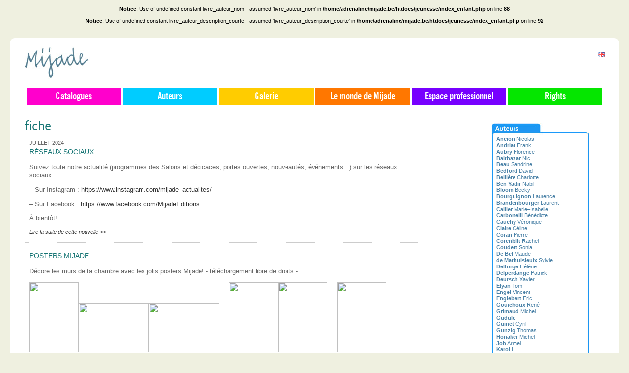

--- FILE ---
content_type: text/html; charset=UTF-8
request_url: https://mijade.be/jeunesse/auteurs/David_B_Draper_3618.html
body_size: 10371
content:
<!DOCTYPE html PUBLIC "-//W3C//DTD XHTML 1.0 Transitional//EN" "http://www.w3.org/TR/xhtml1/DTD/xhtml1-transitional.dtd">
<html xmlns="http://www.w3.org/1999/xhtml" lang="fr" xml:lang="fr">
	<head>
		<meta http-equiv="Content-Type" content="text/html; charset=utf-8" />
		<style type="text/css" media="screen">.roundedcornr_box_FFFFFF {   background: #FFFFFF;}.roundedcornr_top_FFFFFF div {   background: url(/jeunesse/images/roundedcorner/roundedcornr_FFFFFF_tl.png) no-repeat top left;}.roundedcornr_top_FFFFFF {   background: url(/jeunesse/images/roundedcorner/roundedcornr_FFFFFF_tr.png) no-repeat top right;}.roundedcornr_bottom_FFFFFF div {   background: url(/jeunesse/images/roundedcorner/roundedcornr_FFFFFF_bl.png) no-repeat bottom left;}.roundedcornr_bottom_FFFFFF {   background: url(/jeunesse/images/roundedcorner/roundedcornr_FFFFFF_br.png) no-repeat bottom right;}.roundedcornr_top_FFFFFF div, .roundedcornr_top_FFFFFF, .roundedcornr_bottom_FFFFFF div, .roundedcornr_bottom_FFFFFF {   width: 100%;   height: 10px;   font-size: 1px;}.roundedcornr_content_FFFFFF { margin: 0 10px; }</style><style type="text/css" media="screen">.roundedcornr_box_FFFFFF {   background: #FFFFFF;}.roundedcornr_top_FFFFFF div {   background: url(/jeunesse/images/roundedcorner/roundedcornr_FFFFFF_tl.png) no-repeat top left;}.roundedcornr_top_FFFFFF {   background: url(/jeunesse/images/roundedcorner/roundedcornr_FFFFFF_tr.png) no-repeat top right;}.roundedcornr_bottom_FFFFFF div {   background: url(/jeunesse/images/roundedcorner/roundedcornr_FFFFFF_bl.png) no-repeat bottom left;}.roundedcornr_bottom_FFFFFF {   background: url(/jeunesse/images/roundedcorner/roundedcornr_FFFFFF_br.png) no-repeat bottom right;}.roundedcornr_top_FFFFFF div, .roundedcornr_top_FFFFFF, .roundedcornr_bottom_FFFFFF div, .roundedcornr_bottom_FFFFFF {   width: 100%;   height: 10px;   font-size: 1px;}.roundedcornr_content_FFFFFF { margin: 0 10px; }</style><style type="text/css" media="screen">.roundedcornr_box_FFFFFF {   background: #FFFFFF;}.roundedcornr_top_FFFFFF div {   background: url(/jeunesse/images/roundedcorner/roundedcornr_FFFFFF_tl.png) no-repeat top left;}.roundedcornr_top_FFFFFF {   background: url(/jeunesse/images/roundedcorner/roundedcornr_FFFFFF_tr.png) no-repeat top right;}.roundedcornr_bottom_FFFFFF div {   background: url(/jeunesse/images/roundedcorner/roundedcornr_FFFFFF_bl.png) no-repeat bottom left;}.roundedcornr_bottom_FFFFFF {   background: url(/jeunesse/images/roundedcorner/roundedcornr_FFFFFF_br.png) no-repeat bottom right;}.roundedcornr_top_FFFFFF div, .roundedcornr_top_FFFFFF, .roundedcornr_bottom_FFFFFF div, .roundedcornr_bottom_FFFFFF {   width: 100%;   height: 10px;   font-size: 1px;}.roundedcornr_content_FFFFFF { margin: 0 10px; }</style><style type="text/css" media="screen">.roundedcornr_box_FFFFFF {   background: #FFFFFF;}.roundedcornr_top_FFFFFF div {   background: url(/jeunesse/images/roundedcorner/roundedcornr_FFFFFF_tl.png) no-repeat top left;}.roundedcornr_top_FFFFFF {   background: url(/jeunesse/images/roundedcorner/roundedcornr_FFFFFF_tr.png) no-repeat top right;}.roundedcornr_bottom_FFFFFF div {   background: url(/jeunesse/images/roundedcorner/roundedcornr_FFFFFF_bl.png) no-repeat bottom left;}.roundedcornr_bottom_FFFFFF {   background: url(/jeunesse/images/roundedcorner/roundedcornr_FFFFFF_br.png) no-repeat bottom right;}.roundedcornr_top_FFFFFF div, .roundedcornr_top_FFFFFF, .roundedcornr_bottom_FFFFFF div, .roundedcornr_bottom_FFFFFF {   width: 100%;   height: 10px;   font-size: 1px;}.roundedcornr_content_FFFFFF { margin: 0 10px; }</style><style type="text/css" media="screen">.roundedcornr_box_FFFFFF {   background: #FFFFFF;}.roundedcornr_top_FFFFFF div {   background: url(/jeunesse/images/roundedcorner/roundedcornr_FFFFFF_tl.png) no-repeat top left;}.roundedcornr_top_FFFFFF {   background: url(/jeunesse/images/roundedcorner/roundedcornr_FFFFFF_tr.png) no-repeat top right;}.roundedcornr_bottom_FFFFFF div {   background: url(/jeunesse/images/roundedcorner/roundedcornr_FFFFFF_bl.png) no-repeat bottom left;}.roundedcornr_bottom_FFFFFF {   background: url(/jeunesse/images/roundedcorner/roundedcornr_FFFFFF_br.png) no-repeat bottom right;}.roundedcornr_top_FFFFFF div, .roundedcornr_top_FFFFFF, .roundedcornr_bottom_FFFFFF div, .roundedcornr_bottom_FFFFFF {   width: 100%;   height: 10px;   font-size: 1px;}.roundedcornr_content_FFFFFF { margin: 0 10px; }</style><style type="text/css" media="screen">.roundedcornr_box_FFFFFF {   background: #FFFFFF;}.roundedcornr_top_FFFFFF div {   background: url(/jeunesse/images/roundedcorner/roundedcornr_FFFFFF_tl.png) no-repeat top left;}.roundedcornr_top_FFFFFF {   background: url(/jeunesse/images/roundedcorner/roundedcornr_FFFFFF_tr.png) no-repeat top right;}.roundedcornr_bottom_FFFFFF div {   background: url(/jeunesse/images/roundedcorner/roundedcornr_FFFFFF_bl.png) no-repeat bottom left;}.roundedcornr_bottom_FFFFFF {   background: url(/jeunesse/images/roundedcorner/roundedcornr_FFFFFF_br.png) no-repeat bottom right;}.roundedcornr_top_FFFFFF div, .roundedcornr_top_FFFFFF, .roundedcornr_bottom_FFFFFF div, .roundedcornr_bottom_FFFFFF {   width: 100%;   height: 10px;   font-size: 1px;}.roundedcornr_content_FFFFFF { margin: 0 10px; }</style><style type="text/css" media="screen">.roundedcornr_box_FFFFFF {   background: #FFFFFF;}.roundedcornr_top_FFFFFF div {   background: url(/jeunesse/images/roundedcorner/roundedcornr_FFFFFF_tl.png) no-repeat top left;}.roundedcornr_top_FFFFFF {   background: url(/jeunesse/images/roundedcorner/roundedcornr_FFFFFF_tr.png) no-repeat top right;}.roundedcornr_bottom_FFFFFF div {   background: url(/jeunesse/images/roundedcorner/roundedcornr_FFFFFF_bl.png) no-repeat bottom left;}.roundedcornr_bottom_FFFFFF {   background: url(/jeunesse/images/roundedcorner/roundedcornr_FFFFFF_br.png) no-repeat bottom right;}.roundedcornr_top_FFFFFF div, .roundedcornr_top_FFFFFF, .roundedcornr_bottom_FFFFFF div, .roundedcornr_bottom_FFFFFF {   width: 100%;   height: 10px;   font-size: 1px;}.roundedcornr_content_FFFFFF { margin: 0 10px; }</style><style type="text/css" media="screen">.roundedcornr_box_FFFFFF {   background: #FFFFFF;}.roundedcornr_top_FFFFFF div {   background: url(/jeunesse/images/roundedcorner/roundedcornr_FFFFFF_tl.png) no-repeat top left;}.roundedcornr_top_FFFFFF {   background: url(/jeunesse/images/roundedcorner/roundedcornr_FFFFFF_tr.png) no-repeat top right;}.roundedcornr_bottom_FFFFFF div {   background: url(/jeunesse/images/roundedcorner/roundedcornr_FFFFFF_bl.png) no-repeat bottom left;}.roundedcornr_bottom_FFFFFF {   background: url(/jeunesse/images/roundedcorner/roundedcornr_FFFFFF_br.png) no-repeat bottom right;}.roundedcornr_top_FFFFFF div, .roundedcornr_top_FFFFFF, .roundedcornr_bottom_FFFFFF div, .roundedcornr_bottom_FFFFFF {   width: 100%;   height: 10px;   font-size: 1px;}.roundedcornr_content_FFFFFF { margin: 0 10px; }</style><style type="text/css" media="screen">.roundedcornr_box_FFFFFF {   background: #FFFFFF;}.roundedcornr_top_FFFFFF div {   background: url(/jeunesse/images/roundedcorner/roundedcornr_FFFFFF_tl.png) no-repeat top left;}.roundedcornr_top_FFFFFF {   background: url(/jeunesse/images/roundedcorner/roundedcornr_FFFFFF_tr.png) no-repeat top right;}.roundedcornr_bottom_FFFFFF div {   background: url(/jeunesse/images/roundedcorner/roundedcornr_FFFFFF_bl.png) no-repeat bottom left;}.roundedcornr_bottom_FFFFFF {   background: url(/jeunesse/images/roundedcorner/roundedcornr_FFFFFF_br.png) no-repeat bottom right;}.roundedcornr_top_FFFFFF div, .roundedcornr_top_FFFFFF, .roundedcornr_bottom_FFFFFF div, .roundedcornr_bottom_FFFFFF {   width: 100%;   height: 10px;   font-size: 1px;}.roundedcornr_content_FFFFFF { margin: 0 10px; }</style><style type="text/css" media="screen">.roundedcornr_box_FFFFFF {   background: #FFFFFF;}.roundedcornr_top_FFFFFF div {   background: url(/jeunesse/images/roundedcorner/roundedcornr_FFFFFF_tl.png) no-repeat top left;}.roundedcornr_top_FFFFFF {   background: url(/jeunesse/images/roundedcorner/roundedcornr_FFFFFF_tr.png) no-repeat top right;}.roundedcornr_bottom_FFFFFF div {   background: url(/jeunesse/images/roundedcorner/roundedcornr_FFFFFF_bl.png) no-repeat bottom left;}.roundedcornr_bottom_FFFFFF {   background: url(/jeunesse/images/roundedcorner/roundedcornr_FFFFFF_br.png) no-repeat bottom right;}.roundedcornr_top_FFFFFF div, .roundedcornr_top_FFFFFF, .roundedcornr_bottom_FFFFFF div, .roundedcornr_bottom_FFFFFF {   width: 100%;   height: 10px;   font-size: 1px;}.roundedcornr_content_FFFFFF { margin: 0 10px; }</style><style type="text/css" media="screen">.roundedcornr_box_FFFFFF {   background: #FFFFFF;}.roundedcornr_top_FFFFFF div {   background: url(/jeunesse/images/roundedcorner/roundedcornr_FFFFFF_tl.png) no-repeat top left;}.roundedcornr_top_FFFFFF {   background: url(/jeunesse/images/roundedcorner/roundedcornr_FFFFFF_tr.png) no-repeat top right;}.roundedcornr_bottom_FFFFFF div {   background: url(/jeunesse/images/roundedcorner/roundedcornr_FFFFFF_bl.png) no-repeat bottom left;}.roundedcornr_bottom_FFFFFF {   background: url(/jeunesse/images/roundedcorner/roundedcornr_FFFFFF_br.png) no-repeat bottom right;}.roundedcornr_top_FFFFFF div, .roundedcornr_top_FFFFFF, .roundedcornr_bottom_FFFFFF div, .roundedcornr_bottom_FFFFFF {   width: 100%;   height: 10px;   font-size: 1px;}.roundedcornr_content_FFFFFF { margin: 0 10px; }</style><style type="text/css" media="screen">.roundedcornr_box_FFFFFF {   background: #FFFFFF;}.roundedcornr_top_FFFFFF div {   background: url(/jeunesse/images/roundedcorner/roundedcornr_FFFFFF_tl.png) no-repeat top left;}.roundedcornr_top_FFFFFF {   background: url(/jeunesse/images/roundedcorner/roundedcornr_FFFFFF_tr.png) no-repeat top right;}.roundedcornr_bottom_FFFFFF div {   background: url(/jeunesse/images/roundedcorner/roundedcornr_FFFFFF_bl.png) no-repeat bottom left;}.roundedcornr_bottom_FFFFFF {   background: url(/jeunesse/images/roundedcorner/roundedcornr_FFFFFF_br.png) no-repeat bottom right;}.roundedcornr_top_FFFFFF div, .roundedcornr_top_FFFFFF, .roundedcornr_bottom_FFFFFF div, .roundedcornr_bottom_FFFFFF {   width: 100%;   height: 10px;   font-size: 1px;}.roundedcornr_content_FFFFFF { margin: 0 10px; }</style><style type="text/css" media="screen">.roundedcornr_box_FFFFFF {   background: #FFFFFF;}.roundedcornr_top_FFFFFF div {   background: url(/jeunesse/images/roundedcorner/roundedcornr_FFFFFF_tl.png) no-repeat top left;}.roundedcornr_top_FFFFFF {   background: url(/jeunesse/images/roundedcorner/roundedcornr_FFFFFF_tr.png) no-repeat top right;}.roundedcornr_bottom_FFFFFF div {   background: url(/jeunesse/images/roundedcorner/roundedcornr_FFFFFF_bl.png) no-repeat bottom left;}.roundedcornr_bottom_FFFFFF {   background: url(/jeunesse/images/roundedcorner/roundedcornr_FFFFFF_br.png) no-repeat bottom right;}.roundedcornr_top_FFFFFF div, .roundedcornr_top_FFFFFF, .roundedcornr_bottom_FFFFFF div, .roundedcornr_bottom_FFFFFF {   width: 100%;   height: 10px;   font-size: 1px;}.roundedcornr_content_FFFFFF { margin: 0 10px; }</style><style type="text/css" media="screen">.roundedcornr_box_FFFFFF {   background: #FFFFFF;}.roundedcornr_top_FFFFFF div {   background: url(/jeunesse/images/roundedcorner/roundedcornr_FFFFFF_tl.png) no-repeat top left;}.roundedcornr_top_FFFFFF {   background: url(/jeunesse/images/roundedcorner/roundedcornr_FFFFFF_tr.png) no-repeat top right;}.roundedcornr_bottom_FFFFFF div {   background: url(/jeunesse/images/roundedcorner/roundedcornr_FFFFFF_bl.png) no-repeat bottom left;}.roundedcornr_bottom_FFFFFF {   background: url(/jeunesse/images/roundedcorner/roundedcornr_FFFFFF_br.png) no-repeat bottom right;}.roundedcornr_top_FFFFFF div, .roundedcornr_top_FFFFFF, .roundedcornr_bottom_FFFFFF div, .roundedcornr_bottom_FFFFFF {   width: 100%;   height: 10px;   font-size: 1px;}.roundedcornr_content_FFFFFF { margin: 0 10px; }</style><style type="text/css" media="screen">.roundedcornr_box_FFFFFF {   background: #FFFFFF;}.roundedcornr_top_FFFFFF div {   background: url(/jeunesse/images/roundedcorner/roundedcornr_FFFFFF_tl.png) no-repeat top left;}.roundedcornr_top_FFFFFF {   background: url(/jeunesse/images/roundedcorner/roundedcornr_FFFFFF_tr.png) no-repeat top right;}.roundedcornr_bottom_FFFFFF div {   background: url(/jeunesse/images/roundedcorner/roundedcornr_FFFFFF_bl.png) no-repeat bottom left;}.roundedcornr_bottom_FFFFFF {   background: url(/jeunesse/images/roundedcorner/roundedcornr_FFFFFF_br.png) no-repeat bottom right;}.roundedcornr_top_FFFFFF div, .roundedcornr_top_FFFFFF, .roundedcornr_bottom_FFFFFF div, .roundedcornr_bottom_FFFFFF {   width: 100%;   height: 10px;   font-size: 1px;}.roundedcornr_content_FFFFFF { margin: 0 10px; }</style><style type="text/css" media="screen">.roundedcornr_box_FFFFFF {   background: #FFFFFF;}.roundedcornr_top_FFFFFF div {   background: url(/jeunesse/images/roundedcorner/roundedcornr_FFFFFF_tl.png) no-repeat top left;}.roundedcornr_top_FFFFFF {   background: url(/jeunesse/images/roundedcorner/roundedcornr_FFFFFF_tr.png) no-repeat top right;}.roundedcornr_bottom_FFFFFF div {   background: url(/jeunesse/images/roundedcorner/roundedcornr_FFFFFF_bl.png) no-repeat bottom left;}.roundedcornr_bottom_FFFFFF {   background: url(/jeunesse/images/roundedcorner/roundedcornr_FFFFFF_br.png) no-repeat bottom right;}.roundedcornr_top_FFFFFF div, .roundedcornr_top_FFFFFF, .roundedcornr_bottom_FFFFFF div, .roundedcornr_bottom_FFFFFF {   width: 100%;   height: 10px;   font-size: 1px;}.roundedcornr_content_FFFFFF { margin: 0 10px; }</style><style type="text/css" media="screen">.roundedcornr_box_FFFFFF {   background: #FFFFFF;}.roundedcornr_top_FFFFFF div {   background: url(/jeunesse/images/roundedcorner/roundedcornr_FFFFFF_tl.png) no-repeat top left;}.roundedcornr_top_FFFFFF {   background: url(/jeunesse/images/roundedcorner/roundedcornr_FFFFFF_tr.png) no-repeat top right;}.roundedcornr_bottom_FFFFFF div {   background: url(/jeunesse/images/roundedcorner/roundedcornr_FFFFFF_bl.png) no-repeat bottom left;}.roundedcornr_bottom_FFFFFF {   background: url(/jeunesse/images/roundedcorner/roundedcornr_FFFFFF_br.png) no-repeat bottom right;}.roundedcornr_top_FFFFFF div, .roundedcornr_top_FFFFFF, .roundedcornr_bottom_FFFFFF div, .roundedcornr_bottom_FFFFFF {   width: 100%;   height: 10px;   font-size: 1px;}.roundedcornr_content_FFFFFF { margin: 0 10px; }</style><style type="text/css" media="screen">.roundedcornr_box_FFFFFF {   background: #FFFFFF;}.roundedcornr_top_FFFFFF div {   background: url(/jeunesse/images/roundedcorner/roundedcornr_FFFFFF_tl.png) no-repeat top left;}.roundedcornr_top_FFFFFF {   background: url(/jeunesse/images/roundedcorner/roundedcornr_FFFFFF_tr.png) no-repeat top right;}.roundedcornr_bottom_FFFFFF div {   background: url(/jeunesse/images/roundedcorner/roundedcornr_FFFFFF_bl.png) no-repeat bottom left;}.roundedcornr_bottom_FFFFFF {   background: url(/jeunesse/images/roundedcorner/roundedcornr_FFFFFF_br.png) no-repeat bottom right;}.roundedcornr_top_FFFFFF div, .roundedcornr_top_FFFFFF, .roundedcornr_bottom_FFFFFF div, .roundedcornr_bottom_FFFFFF {   width: 100%;   height: 10px;   font-size: 1px;}.roundedcornr_content_FFFFFF { margin: 0 10px; }</style><style type="text/css" media="screen">.roundedcornr_box_FFFFFF {   background: #FFFFFF;}.roundedcornr_top_FFFFFF div {   background: url(/jeunesse/images/roundedcorner/roundedcornr_FFFFFF_tl.png) no-repeat top left;}.roundedcornr_top_FFFFFF {   background: url(/jeunesse/images/roundedcorner/roundedcornr_FFFFFF_tr.png) no-repeat top right;}.roundedcornr_bottom_FFFFFF div {   background: url(/jeunesse/images/roundedcorner/roundedcornr_FFFFFF_bl.png) no-repeat bottom left;}.roundedcornr_bottom_FFFFFF {   background: url(/jeunesse/images/roundedcorner/roundedcornr_FFFFFF_br.png) no-repeat bottom right;}.roundedcornr_top_FFFFFF div, .roundedcornr_top_FFFFFF, .roundedcornr_bottom_FFFFFF div, .roundedcornr_bottom_FFFFFF {   width: 100%;   height: 10px;   font-size: 1px;}.roundedcornr_content_FFFFFF { margin: 0 10px; }</style><br />
<b>Notice</b>:  Use of undefined constant livre_auteur_nom - assumed 'livre_auteur_nom' in <b>/home/adrenaline/mijade.be/htdocs/jeunesse/index_enfant.php</b> on line <b>88</b><br />
<br />
<b>Notice</b>:  Use of undefined constant livre_auteur_description_courte - assumed 'livre_auteur_description_courte' in <b>/home/adrenaline/mijade.be/htdocs/jeunesse/index_enfant.php</b> on line <b>92</b><br />
		
		<title>Mijade.be - livre_auteur_nom</title>
		<meta name="robots" content="index, follow">		
		<meta name="description" content="Fiche de l'auteur livre_auteur_nom Biographie et livre de cet auteur livre_auteur_description_courte" />
		<meta name="keywords" content="Mijade, editions, edition, Livre enfant, livres enfants, livre enfants, livres enfant, livre pour enfant, livres pour enfants, livres jeunesse, livres, enfants, livre, enfant, livre pour les enfant, livres pour les enfants, livres et enfants, enfants et livres, livre et enfant, enfant et livre, litt&eacute;rature jeunesse, education, livre_auteur_nom" />
		<meta NAME="copyright" content="Mijade">
		<meta NAME="revisit-after" content="30 days">
		<meta http-equiv="Content-Type" content="text/html; charset=utf-8"/>
		<meta lang="fr" xml:lang="fr" />

		<link rel="shortcut icon" type="image/x-icon" href="/jeunesse/favicon.ico" />
		
		<link rel="alternate" type="application/rss+xml" title="Catalogues - Mijade.be" href="/jeunesse/catalogue/rss/" />
		<link rel="alternate" type="application/rss+xml" title="Auteurs - Mijade.be" href="/jeunesse/auteurs/rss/" />
		<link rel="alternate" type="application/rss+xml" title="Nouvelles - Mijade.be" href="/jeunesse/news/rss/" />
		
		<link rel="stylesheet" href="/jeunesse/css/news_roudedcorner.css" type="text/css" media="screen" />
		<link rel="stylesheet" href="/jeunesse/css/fonts/fonts.css" type="text/css" media="screen" charset="utf-8" />
		<link rel="stylesheet" href="/jeunesse/css/styles_screen.css?v=20200504" type="text/css" media="screen" charset="utf-8" />
		<!--[if lte IE 7]>
		<link rel="stylesheet" href="/jeunesse/css/IE7.css" type="text/css" media="screen">
		<![endif]-->

		<link rel="search" type="application/opensearchdescription+xml" href="/jeunesse/opensearch-mijade.be-enfants.xml" title="Mijade.be - Jeunesse - Rechercher" />
		
		<script src="/jeunesse/js/mootools-release-1.11.js" type="text/javascript" charset="utf-8"></script>
				<script type="text/javascript" src="/jeunesse/js/detect_browser.js"></script>
		<script type="text/javascript" src="/jeunesse/js/swfobject.js"></script>
	</head>
<body class="big-menu">


<div class="sidebars">
	<div id="wrapper">
		<div id="container" class="clear-block">
			<a name="toppage"></a>
			<div id="content">
				
				
				<div class="holder" id="logo-mijade">
					<a href="/">
						<img src="/jeunesse/images/logo_mijade.jpg" />
					</a>
					<div id="facebook-link" class="abs">
						<div id="find-us-fb">
					        <p><a class="facebook-link" href="https://www.facebook.com/pages/Mijade-Editions/405907639490862" target="_blank">Retrouvez-nous sur <b>facebook</b></a></p>
				        </div>
				        <div class="facebook-like-button social-button">
							<div class="fb-like" data-href="https://www.facebook.com/pages/Mijade-Editions/405907639490862" data-layout="button_count" data-action="like" data-show-faces="false" data-share="false"></div>
						</div>
					</div>
				</div>
				
				
				
				<!-- Navigation -->
				<div class="holder navigation-holder">
													<div id="primary-nav">
					<ul class="menu">
						<li class="nav-item pnav-catalog has-children">
							<a href="javascript:;" class="pnav-top-link link-catalog">Catalogues</a> 
							<ul class="submenu">
								<li class="subnav-item">
									<a href="/jeunesse/catalogue/">Général</a>
									<ul class="submenu">
										<li class="subnav-item">
											<a href="/jeunesse/catalogue/0/24/nom/ASC/Jeunesse/all/all/">Albums</a>
										</li>
										<li class="subnav-item">
											<a href="/jeunesse/catalogue/0/24/nom/ASC/romans/all/all/">Romans</a>
										</li>
																			</ul>
								</li>
								
								<li class="subnav-item"> 
									<a href="/jeunesse/nouveautes/">Nouveautés</a>
								</li>
								
								<li class="subnav-item">
									<a href="/jeunesse/aparaitre/">À paraître</a>
								</li>
																<li class="subnav-item">
									<a href="/jeunesse/themes/">Thèmes</a>
								</li>
															</ul>
						</li><li class="nav-item pnav-authors">
							<a href="/jeunesse/auteurs/" class="pnav-top-link link-authors">Auteurs</a> 
						
						</li><li class="nav-item pnav-gallery">
							<a href="/jeunesse/galerie/" class="pnav-top-link link-gallery">Galerie</a> 
						
						</li><li class="nav-item pnav-mijade has-children">
							<a href="javascript:;" class="pnav-top-link link-mijade">Le monde de Mijade</a> 
							<ul class="submenu">
																<li class="subnav-item">
									<a rel="row_8" href="/jeunesse/news/Coloriage/">Activités / Jeux</a>
								</li>
																<li class="subnav-item">
									<a rel="row_1" href="/jeunesse/news/Actualite/">Actualités</a>
								</li>
																<li class="subnav-item">
									<a href="/jeunesse/telechargements/">Téléchargements</a>
								</li>
								<li class="subnav-item">
									<a href="/jeunesse/animations/">Animations</a>
								</li>
							</ul>
						</li><li class="nav-item pnav-professionals has-children">
							<a href="javascript:;" class="pnav-top-link link-professionals">Espace professionnel</a> 
							<ul class="submenu">
																<li class="subnav-item">
									<a href="/jeunesse/news/Presentation/">Présentation</a>
								</li>
																<li class="subnav-item">
									<a href="/jeunesse/contact/librairies/">Librairies</a>
								
																	</li>
																<li class="subnav-item">
									<a href="/jeunesse/contact/enseignants/">Enseignants</a>
								
																		<ul class="submenu">
										<li class="subnav-item">
											<a href="/jeunesse/contact/inscription_professeur/"><small>=></small> S'inscrire</a>
										</li>
									</ul>
																	</li>
																<li class="subnav-item">
									<a href="/jeunesse/contact/auteurs/">Auteurs</a>
								
																	</li>
																<li class="subnav-item">
									<a href="/jeunesse/contact/Illustrateurs/">Illustrateurs</a>
								
																	</li>
																<li class="subnav-item">
									<a href="/jeunesse/contact/contact/">Contact</a>
								</li>
							</ul>
						</li><li class="nav-item pnav-rights ">

							<a href="https://rights.mijade.be" class="pnav-top-link link-rights">Rights</a>


							
						</li>	
					</ul>
				</div>
				
								<div id="localizator">
										<a href="/children/books/" alt="Mijade en  Anglais">
						<img src="/jeunesse/images/gb.gif" />
					</a>	
				</div>
								
				<script type="text/javascript">
				window.addEvent('domready', function() {
					$$('#primary-nav li.has-children a.pnav-top-link').addEvent('click', function() {
						var submenu = this.getNext('ul.submenu'),
							dspStat = submenu.getStyle('display');
						submenu.setStyle( 'display', ( dspStat == 'block' ? 'none' : 'block' ) );
					});
					//$$('#primary-nav li.has-children a.pnav-top-link').fireEvent('click');
				});
				</script>				</div>
				
								

				<div id="main-contents-holder" style="" class="mt60_top">
										
					<div id="center" style="margin:0;" class="has-right-sidebar">
						<div id="squeeze" style="padding: 0 30px;margin:0;">
							<span class="titleh1">fiche</span><br/><br><div style="padding-right:50px;"><div class="limited-holder"><div class="roundedcornr_box_FFFFFF limited-holder"><div class="roundedcornr_top_FFFFFF"><div></div></div><div class="roundedcornr_content_FFFFFF"><span class="date_news">juillet 2024</span><br/><span class="titre_news"><a href="/jeunesse/news/Reseaux_sociaux_103.html">Réseaux sociaux</a></span><p><p>Suivez toute notre actualit&eacute; (programmes des Salons et d&eacute;dicaces, portes ouvertes, nouveaut&eacute;s, &eacute;v&eacute;nements&hellip;) sur les r&eacute;seaux sociaux :</p>
<p>&ndash; Sur Instagram :&nbsp;<a href="https://www.instagram.com/mijade_actualites/" target="_blank">https://www.instagram.com/mijade_actualites/</a></p>
<p>&ndash; Sur Facebook :&nbsp;<a href="https://www.facebook.com/MijadeEditions">https://www.facebook.com/MijadeEditions</a></p>
<p>&Agrave; bient&ocirc;t!</p></p><div class="clearboth"></div><a href="/jeunesse/news/Reseaux_sociaux_103.html"><i>Lire la suite de cette nouvelle >></i></a> </div><div class="roundedcornr_bottom_FFFFFF"><div></div></div></div><hr><div class="roundedcornr_box_FFFFFF limited-holder"><div class="roundedcornr_top_FFFFFF"><div></div></div><div class="roundedcornr_content_FFFFFF"><span class="titre_news"><a href="/jeunesse/news/Posters_Mijade_101.html">Posters Mijade</a></span><p><p>D&eacute;core les murs de ta chambre avec les jolis posters Mijade! - t&eacute;l&eacute;chargement libre de droits -</p>
<p><a href="/jeunesse/upload/Posters/Rouge Tomate_Poster A_1.pdf"><img src="/jeunesse/upload/Posters/Rouge Tomate_Poster A.pdf" border="0" width="100" height="143" style="vertical-align: baseline;" /></a><a href="/jeunesse/upload/Posters/Rouge Tomate_Poster C_1.pdf"><img src="/jeunesse/upload/Posters/Rouge Tomate_Poster C.pdf" border="0" width="143" height="100" style="vertical-align: baseline;" /></a><a href="/jeunesse/upload/Posters/Rouge Tomate_Poster B_1.pdf"><img src="/jeunesse/upload/Posters/Rouge Tomate_Poster B.pdf" border="0" width="143" height="100" style="vertical-align: baseline;" /></a>&nbsp; &nbsp; &nbsp;<a href="/jeunesse/upload/Posters/Amoureux_Poster_A.pdf"><img src="/jeunesse/upload/Posters/Amoureux_Poster_A.pdf" border="0" width="100" height="143" style="vertical-align: baseline;" /></a><a href="/jeunesse/upload/Posters/Amoureux_Poster_B.pdf"><img src="/jeunesse/upload/Posters/Amoureux_Poster_B.pdf" border="0" width="100" height="143" style="vertical-align: baseline;" /></a>&nbsp; &nbsp; &nbsp;<a href="/jeunesse/upload/Posters/Ecole des loups_Poster_A.pdf"><img src="/jeunesse/upload/Posters/Ecole des loups_Poster_A.pdf" border="0" width="100" height="143" style="vertical-align: baseline;" /></a><a href="/jeunesse/upload/Posters/Ecole des loups_Poster_B.pdf"><img src="/jeunesse/upload/Posters/Ecole des loups_Poster_B.pdf" border="0" width="100" height="143" style="vertical-align: baseline;" /></a>&nbsp; &nbsp; &nbsp;<a href="/jeunesse/upload/Posters/Edison_Poster A.pdf"><img src="/jeunesse/upload/Posters/Edison_Poster A.pdf" border="0" width="100" height="143" style="vertical-align: baseline;" /></a><a href="/jeunesse/upload/Posters/Edison_Poster B.pdf"><img src="/jeunesse/upload/Posters/Edison_Poster B.pdf" border="0" width="143" height="100" style="vertical-align: baseline;" /></a>&nbsp; &nbsp; &nbsp;<a href="/jeunesse/upload/Posters/Monstres Poster_A.pdf"><img src="/jeunesse/upload/Posters/Monstres Poster_A.pdf" border="0" width="100" height="145" style="vertical-align: baseline;" /></a><a href="/jeunesse/upload/Posters/Monstres Poster_B.pdf"><img src="/jeunesse/upload/Posters/Monstres Poster_B.pdf" border="0" width="145" height="100" style="vertical-align: baseline;" /></a></p></p><div class="clearboth"></div> </div><div class="roundedcornr_bottom_FFFFFF"><div></div></div></div><hr><div class="roundedcornr_box_FFFFFF limited-holder"><div class="roundedcornr_top_FFFFFF"><div></div></div><div class="roundedcornr_content_FFFFFF"><span class="titre_news"><a href="/jeunesse/news/Et_si_les_formes_de_Guido_Van_Genechten_99.html">"Et si les formes…" de Guido Van Genechten</a></span><p><p>T&eacute;l&eacute;chargez ici librement les illustrations en lien avec l'album de Guido Van Genechten "Et si les formes&hellip;". Imprimez, d&eacute;coupez et cr&eacute;ez&hellip; &agrave; volont&eacute;!<a href="http://www.mijade.be/jeunesse/upload/Et si formes.pdf" target="_blank"><img src="/jeunesse/upload/et si les formes_v.jpg" border="0" width="429" height="350" /></a></p></p><div class="clearboth"></div> </div><div class="roundedcornr_bottom_FFFFFF"><div></div></div></div><hr><div class="roundedcornr_box_FFFFFF limited-holder"><div class="roundedcornr_top_FFFFFF"><div></div></div><div class="roundedcornr_content_FFFFFF"><span class="titre_news"><a href="/jeunesse/news/Creer_et_samuser_pendant_le_confinement_avec_lalbum_Le_trait_et_le_point_de_Veronique_Cauchy_et_Laurent_Simon_97.html">Créer et s'amuser pendant le confinement avec l'album "Le trait et le point" de Véronique Cauchy et Laurent Simon</a></span><p><p>Voici les d&eacute;coupes qui accompagnent la vid&eacute;o partag&eacute;e sur notre page Facebook. &Agrave; imprimer encore et encore pour des heures de cr&eacute;ation et d'amusement!&nbsp;</p>
<p><a href="/jeunesse/upload/TRAIT-ET-POINT-formes_1.pdf" target="_blank"><img src="/jeunesse/upload/Trait point_vignette_1.jpg" border="0" width="300" height="300" /></a></p></p><div class="clearboth"></div> </div><div class="roundedcornr_bottom_FFFFFF"><div></div></div></div><hr><div class="roundedcornr_box_FFFFFF limited-holder"><div class="roundedcornr_top_FFFFFF"><div></div></div><div class="roundedcornr_content_FFFFFF"><span class="titre_news"><a href="/jeunesse/news/Paulette_Leuthanasie_racontee_aux_petits_et_aux_grands_livret_explicatif_95.html">Paulette - L'euthanasie racontée aux petits et aux grands, livret explicatif</a></span><p><p style="margin: 0px; font-stretch: normal; font-size: 14px; line-height: normal; font-family: "><span style="font-kerning: none;">Pour accompagner la lecture de l'album &laquo;&nbsp;Paulette - L'euthanasie racont&eacute;e aux petits et aux grands&nbsp;&raquo;, nous vous proposons de t&eacute;l&eacute;charger ce livret explicatif, v&eacute;ritable outil de communication et source d'informations pr&eacute;cieuses sur le th&egrave;me de l'euthanasie.</span></p>
<p><span style="color: #1d2129; font-family: ">- T&eacute;l&eacute;chargement libre de droits et de reproduction -</span><span style="color: #1d2129; font-family: ">&nbsp;</span></p>
<p><a href="/jeunesse/upload/Livret Paulette_2.pdf"><img src="/jeunesse/upload/Paulette COUV livret_6.jpg" border="0" width="350" height="350" /></a></p></p><div class="clearboth"></div> </div><div class="roundedcornr_bottom_FFFFFF"><div></div></div></div><hr><div class="roundedcornr_box_FFFFFF limited-holder"><div class="roundedcornr_top_FFFFFF"><div></div></div><div class="roundedcornr_content_FFFFFF"><span class="titre_news"><a href="/jeunesse/news/La_Chenille_dEric_Carle_a_50_ans_94.html"> La Chenille d'Eric Carle a 50 ans!</a></span><p><p><a href="/jeunesse/upload/Affiche 50 ans chenille.pdf"><img src="/jeunesse/upload/Affiche chenille.jpg" border="0" width="316" height="250" /></a><a href="/jeunesse/upload/macaron 50 ans chenille_1.pdf"><img src="/jeunesse/upload/Macaron chenille_1.jpg" border="0" width="250" height="250" /></a></p></p><div class="clearboth"></div> </div><div class="roundedcornr_bottom_FFFFFF"><div></div></div></div><hr><div class="roundedcornr_box_FFFFFF limited-holder"><div class="roundedcornr_top_FFFFFF"><div></div></div><div class="roundedcornr_content_FFFFFF"><span class="titre_news"><a href="/jeunesse/news/Mon_contrat_avec_la_bibliotheque_90.html">Mon contrat avec la bibliothèque</a></span><p><p>Un poster indispensable dans toutes les &eacute;coles et biblioth&egrave;ques qui le d&eacute;sirent!</p>
<p>- En t&eacute;l&eacute;chargement libre -</p>
<p><a href="/jeunesse/upload/CONTRAT BIBLIO mijade_2.pdf"><img src="/jeunesse/upload/CONTRAT BIBLIO mijade.jpg" border="0" width="350" height="488" /></a></p></p><div class="clearboth"></div> </div><div class="roundedcornr_bottom_FFFFFF"><div></div></div></div><hr><div class="roundedcornr_box_FFFFFF limited-holder"><div class="roundedcornr_top_FFFFFF"><div></div></div><div class="roundedcornr_content_FFFFFF"><span class="titre_news"><a href="/jeunesse/news/Images_a_Colorier_David_Merveille_89.html">Images à Colorier David Merveille</a></span><p><p>&Agrave; quoi r&ecirc;vent les crayons le soir, au fond des cartables?</p>
<p>&copy; Texte de Zidrou</p>
<p><a href="http://www.mijade.be/jeunesse/upload/merveille-col-cover.jpg"><img src="/jeunesse/upload/merveille-col-cover_v.jpg" border="0" width="88" height="100" /></a>&nbsp;&nbsp;<a href="http://www.mijade.be/jeunesse/upload/merveille-col-croco.jpg"><img src="/jeunesse/upload/merveille-col-croco_v.jpg" border="0" width="101" height="100" style="font-family: -webkit-standard;" /></a>&nbsp;&nbsp;&nbsp;<a href="http://www.mijade.be/jeunesse/upload/merveille-col-gommes.jpg"><img src="/jeunesse/upload/merveille-col-gommes_v.jpg" border="0" width="73" height="100" /></a>&nbsp;&nbsp;<a href="http://www.mijade.be/jeunesse/upload/merveille-col-gommes2.jpg"><img src="/jeunesse/upload/merveille-col-gommes2_v.jpg" border="0" width="100" height="100" /></a></p></p><div class="clearboth"></div> </div><div class="roundedcornr_bottom_FFFFFF"><div></div></div></div><hr><div class="roundedcornr_box_FFFFFF limited-holder"><div class="roundedcornr_top_FFFFFF"><div></div></div><div class="roundedcornr_content_FFFFFF"><span class="titre_news"><a href="/jeunesse/news/Images_a_colorier_Mijade_86.html">Images à colorier Mijade</a></span><p><p><a href="/jeunesse/upload/Baguette magique coloriage_2.jpg"><img src="/jeunesse/upload/Baguette magique coloriage_v.jpg" border="0" width="88" height="100" /></a>&nbsp;&nbsp;<a href="/jeunesse/upload/Petite sorciere coloriage.jpg"><img src="/jeunesse/upload/Petite sorciere coloriage_v.jpg" border="0" width="71" height="100" /></a>&nbsp;<a href="/jeunesse/upload/Saint Nicolas Annick coloriage.jpg"><img src="/jeunesse/upload/Saint Nicolas Annick coloriage_v.jpg" border="0" width="90" height="100" /></a>&nbsp;&nbsp;<a href="http://www.mijade.be/jeunesse/upload/Qui a invent&eacute; &eacute;cole_1.jpg"><img src="/jeunesse/upload/Qui a invent&eacute; &eacute;cole_v_2.jpg" border="0" width="91" height="100" /></a></p></p><div class="clearboth"></div> </div><div class="roundedcornr_bottom_FFFFFF"><div></div></div></div><hr><div class="roundedcornr_box_FFFFFF limited-holder"><div class="roundedcornr_top_FFFFFF"><div></div></div><div class="roundedcornr_content_FFFFFF"><span class="titre_news"><a href="/jeunesse/news/Images_a_colorier_Quentin_Greban_87.html">Images à colorier Quentin Gréban</a></span><p><p>Charlie</p>
<p><a href="/jeunesse/upload/Charlie QG_1.jpg"><img src="/jeunesse/upload/Charlie QG_1_v.jpg" border="0" width="79" height="100" /></a>&nbsp;&nbsp;<a href="/jeunesse/upload/Charlie QG_2.jpg"><img src="/jeunesse/upload/Charlie QG_2_v.jpg" border="0" width="82" height="100" /></a>&nbsp;<a href="http://www.mijade.be/jeunesse/upload/Charlie QG_3.jpg"><img src="/jeunesse/upload/Charlie QG_3_v_1.jpg" border="0" width="85" height="100" style="font-family: -webkit-standard;" /></a>&nbsp; &nbsp;&nbsp;<a href="http://www.mijade.be/jeunesse/upload/Charlie QG_4.jpg"><img src="/jeunesse/upload/Charlie QG_4_v.jpg" border="0" width="87" height="100" /></a>&nbsp;&nbsp;<a href="http://www.mijade.be/jeunesse/upload/Charlie QG_5.jpg"><img src="/jeunesse/upload/Charlie QG_5_v.jpg" border="0" width="83" height="100" /></a></p>
<p><a href="http://www.mijade.be/jeunesse/upload/Charlie QG_5.jpg"></a>Petit Indien</p>
<p><a href="http://www.mijade.be/jeunesse/upload/Petit indien coloriage.jpg"><img src="/jeunesse/upload/Petit indien coloriage_v.jpg" border="0" width="95" height="100" /></a></p>
<p>Un jour je serai pompier</p>
<p><a href="http://www.mijade.be/jeunesse/upload/Pompier quentin coloriage.jpg"><img src="/jeunesse/upload/Pompier quentin coloriage_v.jpg" border="0" width="85" height="100" /></a></p></p><div class="clearboth"></div> </div><div class="roundedcornr_bottom_FFFFFF"><div></div></div></div><hr><div class="roundedcornr_box_FFFFFF limited-holder"><div class="roundedcornr_top_FFFFFF"><div></div></div><div class="roundedcornr_content_FFFFFF"><span class="titre_news"><a href="/jeunesse/news/Calendrier_danniversaire_Mijade_88.html">Calendrier d'anniversaire Mijade</a></span><p><p><span style="color: #66cdaa;"><span style="color: #888888;">Imprime et accroche ce beau calendrier au mur de ta chambre et note les anniversaires de ta famille, tes amis&hellip;</span></span></p>
<p><a href="http://www.mijade.be/jeunesse/upload/Calendrier7-01_1.jpg"><img src="/jeunesse/upload/Calendrier anniversaires_v_1.jpg" border="0" width="121" height="100" /></a></p></p><div class="clearboth"></div> </div><div class="roundedcornr_bottom_FFFFFF"><div></div></div></div><hr><div class="roundedcornr_box_FFFFFF limited-holder"><div class="roundedcornr_top_FFFFFF"><div></div></div><div class="roundedcornr_content_FFFFFF"><span class="titre_news"><a href="/jeunesse/news/Activite_Mijade_Imagination_et_coloriage_83.html">Activité Mijade : Imagination et coloriage</a></span><p><p><a href="http://www.mijade.be/jeunesse/upload/Activite Mijade FLB 2018.pdf"><img src="/jeunesse/upload/Activite Mijade FLB 2018_v.jpg" border="0" width="350" height="520" /></a></p></p><div class="clearboth"></div> </div><div class="roundedcornr_bottom_FFFFFF"><div></div></div></div><hr><div class="roundedcornr_box_FFFFFF limited-holder"><div class="roundedcornr_top_FFFFFF"><div></div></div><div class="roundedcornr_content_FFFFFF"><span class="titre_news"><a href="/jeunesse/news/Livre_a_colorier_Mijade_81.html">Livre à colorier Mijade</a></span><p><p>T&eacute;l&eacute;charge le nouveau livre &agrave; colorier Mijade et amuse-toi avec tes h&eacute;ros pr&eacute;f&eacute;r&eacute;s!</p>
<p><a href="http://www.mijade.be/jeunesse/upload/Livre coloriage A4 26plight.pdf"><img src="/jeunesse/upload/Livre coloriage A4_v.jpg" border="0" width="353" height="250" /></a></p></p><div class="clearboth"></div> </div><div class="roundedcornr_bottom_FFFFFF"><div></div></div></div><hr><div class="roundedcornr_box_FFFFFF limited-holder"><div class="roundedcornr_top_FFFFFF"><div></div></div><div class="roundedcornr_content_FFFFFF"><span class="titre_news"><a href="/jeunesse/news/Affiches_dactivite_a_telecharger_79.html">Affiches d'activité à télécharger</a></span><p><p>Colorie tes h&eacute;ros pr&eacute;f&eacute;r&eacute;s! -&nbsp;<span style="font-size: x-small;">Poster "Charlie" de Quentin Gr&eacute;ban</span></p>
<p><a href="/jeunesse/upload/Poster QGreban Charlie_3.pdf"><img src="/jeunesse/upload/Vignette poster Charlie_1.jpg" border="0" width="300" height="215" /></a></p>
<p>Apprends &agrave; coudre un doudou tout doux! -&nbsp;<span style="font-size: x-small;">Poster "Qui a peur de Lulu Boursouflu" d'Emma de Woot</span></p>
<p><a href="/jeunesse/upload/Affiche Lulu Boursouflu.pdf"><img src="/jeunesse/upload/Vignette poster Lulu Boursouflu.jpg" border="0" width="300" height="215" /></a></p>
<p>Pr&eacute;pare la venue du grand Saint avec Michel et Patrick! -&nbsp;<span style="font-size: x-small;">Poster "C'est quand la Saint-Nicolas?" d'Annick Masson</span></p>
<p><a href="http://www.mijade.be/jeunesse/upload/Affiche St nicolas Annick.pdf"><img src="/jeunesse/upload/Vignette poster Saint Nicnac.jpg" border="0" width="300" height="215" /></a></p></p><div class="clearboth"></div> </div><div class="roundedcornr_bottom_FFFFFF"><div></div></div></div><hr><div class="roundedcornr_box_FFFFFF limited-holder"><div class="roundedcornr_top_FFFFFF"><div></div></div><div class="roundedcornr_content_FFFFFF"><span class="date_news">octobre 2010</span><br/><span class="titre_news"><a href="/jeunesse/news/EXPOSITION_DES_ORIGINAUX_DE_PINOCCHIO_ILLUSTRE_PAR_QUENTIN_GREBAN_Librairie_Filigranes_Bruxelles_4_14_novembre_2010_54.html">EXPOSITION DES ORIGINAUX DE PINOCCHIO, ILLUSTRE PAR QUENTIN GREBAN / Librairie Filigranes - Bruxelles 4 > 14 novembre 2010</a></span><p><p><img src="/jeunesse/upload/Expo%20Pinocchio%20Quentin%20Gr%C3%A9ban%20Filigranes.jpg" border="0" width="791" height="560" /></p>
<p><strong><span style="color: #008080;">Envie d'en savoir plus sur Quentin Gr&eacute;ban ? L'&eacute;mission 50&deg; Nord lui a consacr&eacute; un tr&egrave;s beau sujet le 26 octobre.</span></strong> Voici le lien vers l'&eacute;mission. Le reportage sur Quentin Gr&eacute;ban se trouve &agrave; la fin (+/- &agrave; 37 min)</p>
<p>http://www.rtbf.be/video/v_cinquante-degres-nord?id=539192&amp;category=viepratique<span style="color: #0000ff;"><span style="font-family: Verdana,Helvetica,Arial;"><span style="font-size: 12px;"><span style="text-decoration: underline;"><a href="http://www.rtbf.be/video/v_cinquante-degres-nord?id=539192&amp;category=viepratique"></a></span></span></span></span></p></p><div class="clearboth"></div><a href="/jeunesse/news/EXPOSITION_DES_ORIGINAUX_DE_PINOCCHIO_ILLUSTRE_PAR_QUENTIN_GREBAN_Librairie_Filigranes_Bruxelles_4_14_novembre_2010_54.html"><i>Lire la suite de cette nouvelle >></i></a> </div><div class="roundedcornr_bottom_FFFFFF"><div></div></div></div><hr><div class="roundedcornr_box_FFFFFF limited-holder"><div class="roundedcornr_top_FFFFFF"><div></div></div><div class="roundedcornr_content_FFFFFF"><span class="titre_news"><a href="/jeunesse/news/Albums_a_colorier_a_telecharger_41.html">Albums à colorier à télécharger</a></span><p><p><span style="color: #008080;">Le pantalon du z&egrave;bre</span></p>
<p><a href="/jeunesse/images/pg_telechargements/zebre-coloriage.pdf"><img src="/jeunesse/upload/zebre-a-colorier.jpg" border="0" width="129" height="145" /></a></p>
<p>&nbsp;</p>
<p><span style="color: #008080;">Mon petit Mijade &agrave; colorier</span></p>
<p><a href="http://www.mijade.be/jeunesse/images/pg_telechargements/Cata_colo_web.pdf"><img src="/jeunesse/upload/coloriage_monpetitmijade.jpg" border="0" width="137" height="110" /></a></p>
<p>&nbsp;</p></p><div class="clearboth"></div> </div><div class="roundedcornr_bottom_FFFFFF"><div></div></div></div><hr><div class="roundedcornr_box_FFFFFF limited-holder"><div class="roundedcornr_top_FFFFFF"><div></div></div><div class="roundedcornr_content_FFFFFF"><span class="titre_news"><a href="/jeunesse/news/Quelques_sites_web_a_visiter_38.html">Quelques sites web à visiter</a></span><p><p>Une mine d'or d'infos sur la litt&eacute;rature jeunesse, le site de Centre International d'&eacute;tudes en Litt&eacute;rature de Jeunesse&nbsp;</p>
<p><a href="http://www.ricochet-jeunes.org/"><img src="/jeunesse/upload/imagesnews/ricochetweb.jpg" border="0" width="126" height="105" /></a></p>
<p>Pour organiser une rencontre dans votre classe, contactez la Promotion des Lettres de la Communaut&eacute; fran&ccedil;aise de Belgique</p>
<p><a href="http://www.promotiondeslettres.cfwb.be/ecoles/ecrivainsclasse.html"><img src="/jeunesse/upload/imagesnews/promolettresweb.jpg" border="0" width="126" height="108" /></a></p>
<p><br /><br />Une foule d'activit&eacute;s autour du livre pour les enfants www.contalyre.be</p>
<p><a href="http://www.contalyre.be"><img src="/jeunesse/upload/imagesnews/contalyreweb.jpg" border="0" width="126" height="114" /></a></p>
<p>Le site des &eacute;ditions Mijade a &eacute;t&eacute; r&eacute;alis&eacute; avec l'aide de l'AWEX</p>
<p><a href="http://www.awex.be/awex/FR/"><img src="/jeunesse/upload/imagesnews/Awex.jpg" border="0" width="126" height="127" /></a></p>
<p>&nbsp;</p>
<p>&nbsp;</p></p><div class="clearboth"></div> </div><div class="roundedcornr_bottom_FFFFFF"><div></div></div></div><hr><div class="roundedcornr_box_FFFFFF limited-holder"><div class="roundedcornr_top_FFFFFF"><div></div></div><div class="roundedcornr_content_FFFFFF"><span class="titre_news"><a href="/jeunesse/news/Mijade_Des_albums_jeunesse_et_des_romans_pour_les_adolescents_et_jeunes_adultes_31.html">Mijade - Des albums jeunesse et des romans pour les adolescents et jeunes adultes</a></span><p><p style="margin: 0px; font-style: normal; font-variant-caps: normal; font-stretch: normal; font-size: 13.3px; line-height: normal; font-family: Verdana; font-size-adjust: none; font-kerning: auto; font-variant-alternates: normal; font-variant-ligatures: normal; font-variant-numeric: normal; font-variant-east-asian: normal; font-variant-position: normal; font-variant-emoji: normal; font-feature-settings: normal; font-optical-sizing: auto; font-variation-settings: normal; color: #555555;">&nbsp;</p>
<p style="margin: 0px 0px 13.3px; font-style: normal; font-variant-caps: normal; font-stretch: normal; font-size: 13.3px; line-height: normal; font-family: Verdana; font-size-adjust: none; font-kerning: auto; font-variant-alternates: normal; font-variant-ligatures: normal; font-variant-numeric: normal; font-variant-east-asian: normal; font-variant-position: normal; font-variant-emoji: normal; font-feature-settings: normal; font-optical-sizing: auto; font-variation-settings: normal; color: #555555;"><span style="font-kerning: none;">La maison d'&eacute;dition Mijade est n&eacute;e en 1993 du r&ecirc;ve de son fondateur, Michel Demeulenaere, &agrave; l&rsquo;&eacute;poque libraire sp&eacute;cialis&eacute; en BD et livre jeunesse. Elle se sp&eacute;cialise dans les albums illustr&eacute;s pour enfants et les romans pour adolescents et jeunes adultes.</span></p>
<p style="margin: 0px; font-style: normal; font-variant-caps: normal; font-stretch: normal; line-height: normal; font-family: Verdana; font-size-adjust: none; font-kerning: auto; font-variant-alternates: normal; font-variant-ligatures: normal; font-variant-numeric: normal; font-variant-east-asian: normal; font-variant-position: normal; font-variant-emoji: normal; font-feature-settings: normal; font-optical-sizing: auto; font-variation-settings: normal; min-height: 12px;">&nbsp;</p>
<p style="margin: 0px 0px 13.3px; font-style: normal; font-variant-caps: normal; font-stretch: normal; font-size: 13.3px; line-height: normal; font-family: Verdana; font-size-adjust: none; font-kerning: auto; font-variant-alternates: normal; font-variant-ligatures: normal; font-variant-numeric: normal; font-variant-east-asian: normal; font-variant-position: normal; font-variant-emoji: normal; font-feature-settings: normal; font-optical-sizing: auto; font-variation-settings: normal; color: #555555;"><span style="font-kerning: none;">Les albums &eacute;dit&eacute;s par Mijade sont des fictions illustr&eacute;es destin&eacute;es aux enfants qui ont entre deux et huit ans. Ils sont con&ccedil;us comme des divertissements &agrave; l'usage du public familial mais sont aussi largement utilis&eacute;s par les enseignants du maternel et du primaire ainsi que dans les biblioth&egrave;ques.</span></p>
<p style="margin: 0px 0px 13.3px; font-style: normal; font-variant-caps: normal; font-stretch: normal; font-size: 13.3px; line-height: normal; font-family: Verdana; font-size-adjust: none; font-kerning: auto; font-variant-alternates: normal; font-variant-ligatures: normal; font-variant-numeric: normal; font-variant-east-asian: normal; font-variant-position: normal; font-variant-emoji: normal; font-feature-settings: normal; font-optical-sizing: auto; font-variation-settings: normal; color: #555555;"><span style="font-kerning: none;">"...Nous avons une pr&eacute;dilection pour les livres dans lesquels les probl&eacute;matiques du quotidien sont transpos&eacute;es sous forme de fables ou encore expos&eacute;es de mani&egrave;re &agrave; &eacute;largir le point de vue de l'enfant sur le monde. Le but n'est jamais de faire la morale, mais d'amener le dialogue avec humour... "</span></p>
<p style="margin: 0px 0px 13.3px; text-align: justify; font-style: normal; font-variant-caps: normal; font-stretch: normal; font-size: 13.3px; line-height: normal; font-family: Verdana; font-size-adjust: none; font-kerning: auto; font-variant-alternates: normal; font-variant-ligatures: normal; font-variant-numeric: normal; font-variant-east-asian: normal; font-variant-position: normal; font-variant-emoji: normal; font-feature-settings: normal; font-optical-sizing: auto; font-variation-settings: normal; color: #555555;"><span style="font-kerning: none;">Le fonds "albums" Mijade est r&eacute;parti comme ceci : environ 50% des livres &eacute;dit&eacute;s sont des cr&eacute;ations et 50% sont des traductions ou des reprises. On trouve en effet dans la production Mijade d'anciens succ&egrave;s de librairie publi&eacute;s ces 25 derni&egrave;res ann&eacute;es et dont les professionnels du livre comme le grand public regrettaient la disparition. En plus du catalogue Albums, la collection Petits Mijade, accueille une dizaine de nouveaut&eacute;s par an.</span></p>
<p style="margin: 0px 0px 13.3px; text-align: justify; font-style: normal; font-variant-caps: normal; font-stretch: normal; font-size: 13.3px; line-height: normal; font-family: Verdana; font-size-adjust: none; font-kerning: auto; font-variant-alternates: normal; font-variant-ligatures: normal; font-variant-numeric: normal; font-variant-east-asian: normal; font-variant-position: normal; font-variant-emoji: normal; font-feature-settings: normal; font-optical-sizing: auto; font-variation-settings: normal; color: #555555;"><span style="font-kerning: none;">Notons que les cr&eacute;ations Mijade sont principalement illustr&eacute;es par des artistes belges, qu'ils soient d&eacute;butants ou non: Emma de Woot, Claude K. Dubois, Annick Masson, Quentin Gr&eacute;ban, Vincent Hardy, Dominique Maes, David Merveille, Guy Servais...</span></p>
<p style="margin: 0px 0px 13.3px; text-align: justify; font-style: normal; font-variant-caps: normal; font-stretch: normal; font-size: 13.3px; line-height: normal; font-family: Verdana; font-size-adjust: none; font-kerning: auto; font-variant-alternates: normal; font-variant-ligatures: normal; font-variant-numeric: normal; font-variant-east-asian: normal; font-variant-position: normal; font-variant-emoji: normal; font-feature-settings: normal; font-optical-sizing: auto; font-variation-settings: normal; color: #555555;"><span style="font-kerning: none;">Depuis 1998, les &eacute;ditions Mijade consacrent une partie de leur temps &agrave; la recherche de co&eacute;diteurs pour leurs cr&eacute;ations. Actuellement, elles ont une solide client&egrave;le d'&eacute;diteurs &eacute;trangers (Allemagne, USA, Pays-Bas, Scandinavie, Cor&eacute;e, Japon...) qui suit les nouveaut&eacute;s avec attention.</span></p>
<p style="margin: 0px 0px 13.3px; text-align: justify; font-style: normal; font-variant-caps: normal; font-stretch: normal; font-size: 13.3px; line-height: normal; font-family: Verdana; font-size-adjust: none; font-kerning: auto; font-variant-alternates: normal; font-variant-ligatures: normal; font-variant-numeric: normal; font-variant-east-asian: normal; font-variant-position: normal; font-variant-emoji: normal; font-feature-settings: normal; font-optical-sizing: auto; font-variation-settings: normal; color: #555555;"><span style="font-kerning: none;">En 2007, Mijade compl&egrave;te son catalogue en accueillant les d&eacute;partements de litt&eacute;rature jeunesse de deux maisons d&rsquo;&eacute;dition (Memor et Zone J - Espace Nord Jeunesse), dont le travail dans le r&eacute;seau scolaire en Belgique francophone est reconnu depuis longtemps, &agrave; travers des auteurs comme Frank Andriat, Pierre Coran, Gudule, Armel Job, etc.</span></p>
<p style="margin: 0px 0px 13.3px; font-style: normal; font-variant-caps: normal; font-stretch: normal; font-size: 13px; line-height: normal; font-family: Verdana; font-size-adjust: none; font-kerning: auto; font-variant-alternates: normal; font-variant-ligatures: normal; font-variant-numeric: normal; font-variant-east-asian: normal; font-variant-position: normal; font-variant-emoji: normal; font-feature-settings: normal; font-optical-sizing: auto; font-variation-settings: normal; color: #555555;"><span style="font-kerning: none;">Deux collections de litt&eacute;rature :</span></p>
<p style="margin: 0px 0px 13.3px; font-style: normal; font-variant-caps: normal; font-stretch: normal; font-size: 13px; line-height: normal; font-family: Verdana; font-size-adjust: none; font-kerning: auto; font-variant-alternates: normal; font-variant-ligatures: normal; font-variant-numeric: normal; font-variant-east-asian: normal; font-variant-position: normal; font-variant-emoji: normal; font-feature-settings: normal; font-optical-sizing: auto; font-variation-settings: normal; color: #555555;"><span style="font-kerning: none;">&laquo; Zone J &raquo; propose aux jeunes lecteurs de 9 &agrave; 15 ans les textes de Nicolas Ancion, Frank Andriat, Pierre Coran, Patrick Delperdange, Gudule, Thomas Gunzig, Diane Meur, Nadine Monfils, Thomas Owen, Marilyn Sachs, Jacques Sternberg&hellip; et un large choix de styles : des r&eacute;cits de vie, des enqu&ecirc;tes, du fantastique, ou de l&rsquo;humour.</span></p>
<p style="margin: 0px 0px 13.3px; font-style: normal; font-variant-caps: normal; font-stretch: normal; font-size: 13px; line-height: normal; font-family: Verdana; font-size-adjust: none; font-kerning: auto; font-variant-alternates: normal; font-variant-ligatures: normal; font-variant-numeric: normal; font-variant-east-asian: normal; font-variant-position: normal; font-variant-emoji: normal; font-feature-settings: normal; font-optical-sizing: auto; font-variation-settings: normal; color: #555555;"><span style="font-kerning: none;">&laquo; Mijade Romans &raquo; s&rsquo;adresse aux jeunes adultes d&egrave;s 15 ans et propose les fictions d&rsquo;auteurs contemporains tels que Florence Aubry, Nic Balthazar, Xavier Deutsch, Armel Job, Eva Kavian, Claude Raucy, Evelyne Wilwerth&hellip;</span></p>
<p style="margin: 0px 0px 13.3px; font-style: normal; font-variant-caps: normal; font-stretch: normal; font-size: 13.3px; line-height: normal; font-family: Verdana; font-size-adjust: none; font-kerning: auto; font-variant-alternates: normal; font-variant-ligatures: normal; font-variant-numeric: normal; font-variant-east-asian: normal; font-variant-position: normal; font-variant-emoji: normal; font-feature-settings: normal; font-optical-sizing: auto; font-variation-settings: normal; color: #555555; min-height: 16px;">&nbsp;</p>
<p style="margin: 0px 0px 13.3px; text-align: justify; font-style: normal; font-variant-caps: normal; font-stretch: normal; font-size: 13px; line-height: normal; font-family: Verdana; font-size-adjust: none; font-kerning: auto; font-variant-alternates: normal; font-variant-ligatures: normal; font-variant-numeric: normal; font-variant-east-asian: normal; font-variant-position: normal; font-variant-emoji: normal; font-feature-settings: normal; font-optical-sizing: auto; font-variation-settings: normal; color: #0e6e6d;"><span style="font-kerning: none;"><strong>L&rsquo;&eacute;quipe Mijade</strong></span></p>
<p style="margin: 0px 0px 13px; font-style: normal; font-variant-caps: normal; font-stretch: normal; font-size: 13px; line-height: normal; font-family: Verdana; font-size-adjust: none; font-kerning: auto; font-variant-alternates: normal; font-variant-ligatures: normal; font-variant-numeric: normal; font-variant-east-asian: normal; font-variant-position: normal; font-variant-emoji: normal; font-feature-settings: normal; font-optical-sizing: auto; font-variation-settings: normal; color: #555555;"><span style="font-kerning: none;">Michel Demeulenaere : Direction, &eacute;dition</span></p>
<p style="margin: 0px 0px 13px; font-style: normal; font-variant-caps: normal; font-stretch: normal; font-size: 13px; line-height: normal; font-family: Verdana; font-size-adjust: none; font-kerning: auto; font-variant-alternates: normal; font-variant-ligatures: normal; font-variant-numeric: normal; font-variant-east-asian: normal; font-variant-position: normal; font-variant-emoji: normal; font-feature-settings: normal; font-optical-sizing: auto; font-variation-settings: normal; color: #555555;"><span style="font-kerning: none;">Diane Meirlaen : Coordination p&eacute;dagogique, foires et salons</span></p>
<p style="margin: 0px 0px 13px; font-style: normal; font-variant-caps: normal; font-stretch: normal; font-size: 13px; line-height: normal; font-family: Verdana; font-size-adjust: none; font-kerning: auto; font-variant-alternates: normal; font-variant-ligatures: normal; font-variant-numeric: normal; font-variant-east-asian: normal; font-variant-position: normal; font-variant-emoji: normal; font-feature-settings: normal; font-optical-sizing: auto; font-variation-settings: normal; color: #555555;"><span style="font-kerning: none;">Antoine Labye : Co&eacute;ditions et service de presse romans</span></p>
<p style="margin: 0px 0px 13px; font-style: normal; font-variant-caps: normal; font-stretch: normal; font-size: 13px; line-height: normal; font-family: Verdana; font-size-adjust: none; font-kerning: auto; font-variant-alternates: normal; font-variant-ligatures: normal; font-variant-numeric: normal; font-variant-east-asian: normal; font-variant-position: normal; font-variant-emoji: normal; font-feature-settings: normal; font-optical-sizing: auto; font-variation-settings: normal; color: #555555;"><span style="font-kerning: none;">Julie Gabriel : Communication, service de presse albums et graphisme</span></p>
<p><span style="color: #008080; font-size: small;"><span class="paragraphe"><strong><span class="paragraphe"> </span></strong></span></span></p>
<p style="margin: 0px 0px 13px; font-style: normal; font-variant-caps: normal; font-stretch: normal; font-size: 13px; line-height: normal; font-family: Verdana; font-size-adjust: none; font-kerning: auto; font-variant-alternates: normal; font-variant-ligatures: normal; font-variant-numeric: normal; font-variant-east-asian: normal; font-variant-position: normal; font-variant-emoji: normal; font-feature-settings: normal; font-optical-sizing: auto; font-variation-settings: normal; color: #555555;"><span style="font-kerning: none;">Zo&eacute; Donnay : Photogravure et graphisme</span></p>
<div class="paragraphe"></div></p><div class="clearboth"></div> </div><div class="roundedcornr_bottom_FFFFFF"><div></div></div></div><hr><div class="roundedcornr_box_FFFFFF limited-holder"><div class="roundedcornr_top_FFFFFF"><div></div></div><div class="roundedcornr_content_FFFFFF"><span class="date_news">novembre -1</span><br/><span class="titre_news"><a href="/jeunesse/news/Charlie_de_Quentin_Greban_a_recu_le_prix_Folies_dencre_72.html">"Charlie" de Quentin Gréban a reçu le prix Folies d'encre!</a></span><p></p><div class="clearboth"></div><a href="/jeunesse/news/Charlie_de_Quentin_Greban_a_recu_le_prix_Folies_dencre_72.html"><i>Lire la suite de cette nouvelle >></i></a> </div><div class="roundedcornr_bottom_FFFFFF"><div></div></div></div><hr></div><div style="float:right"><a href="/jeunesse/news/archives/">Archive des News</a></div><div class="clearboth"></div></div>						</div><!-- end #squeeze -->
					</div><!-- end #center -->
					
					
										<div id="sidebar-right" class="sidebar mt30_left" style="width:200px;">
					
												<div id="category_name">
							<div id="box_bio_auteurs_aut" class="mt30_bottom">
								<div class="norepeat" style="background-image:url(/jeunesse/images/box_bio_auteurs_top.jpg);height:26px;"></div>
								<div id="box_bio_auteurs_aut_content">
									<a href="/jeunesse/auteurs/Nicolas_Ancion_2899.html"><b>Ancion</b> Nicolas</a><br/><a href="/jeunesse/auteurs/Frank_Andriat_2894.html"><b>Andriat</b> Frank</a><br/><a href="/jeunesse/auteurs/Florence_Aubry_3265.html"><b>Aubry</b> Florence</a><br/><a href="/jeunesse/auteurs/Nic_Balthazar_3283.html"><b>Balthazar</b> Nic</a><br/><a href="/jeunesse/auteurs/Sandrine_Beau_3620.html"><b>Beau</b> Sandrine</a><br/><a href="/jeunesse/auteurs/David_Bedford_3314.html"><b>Bedford</b> David</a><br/><a href="/jeunesse/auteurs/Charlotte_Belliere_3632.html"><b>Belli&egrave;re</b> Charlotte</a><br/><a href="/jeunesse/auteurs/Nabil_Ben_Yadir_3333.html"><b>Ben Yadir</b> Nabil</a><br/><a href="/jeunesse/auteurs/Becky_Bloom_3300.html"><b>Bloom</b> Becky</a><br/><a href="/jeunesse/auteurs/Laurence_Bourguignon_172.html"><b>Bourguignon</b> Laurence</a><br/><a href="/jeunesse/auteurs/Laurent_Brandenbourger_3334.html"><b>Brandenbourger</b> Laurent</a><br/><a href="/jeunesse/auteurs/Marie_Isabelle_Callier_3337.html"><b>Callier</b> Marie&ndash;Isabelle</a><br/><a href="/jeunesse/auteurs/Benedicte_Carboneill_3603.html"><b>Carboneill</b> B&eacute;n&eacute;dicte</a><br/><a href="/jeunesse/auteurs/Veronique_Cauchy_3566.html"><b>Cauchy</b> V&eacute;ronique</a><br/><a href="/jeunesse/auteurs/Celine_Claire_3661.html"><b>Claire</b> C&eacute;line</a><br/><a href="/jeunesse/auteurs/Pierre_Coran_94.html"><b>Coran</b> Pierre</a><br/><a href="/jeunesse/auteurs/Rachel_Corenblit_3568.html"><b>Corenblit</b> Rachel</a><br/><a href="/jeunesse/auteurs/Sonia_Coudert_3671.html"><b>Coudert</b> Sonia</a><br/><a href="/jeunesse/auteurs/Maude_De_Bel_3685.html"><b>De Bel</b> Maude</a><br/><a href="/jeunesse/auteurs/Sylvie_de_Mathuisieulx_3589.html"><b>de Mathuisieulx</b> Sylvie</a><br/><a href="/jeunesse/auteurs/Helene_Delforge_3616.html"><b>Delforge</b> H&eacute;l&egrave;ne</a><br/><a href="/jeunesse/auteurs/Patrick_Delperdange_3153.html"><b>Delperdange</b> Patrick</a><br/><a href="/jeunesse/auteurs/Xavier_Deutsch_3155.html"><b>Deutsch</b> Xavier</a><br/><a href="/jeunesse/auteurs/Tom_Elyan_3634.html"><b>Elyan</b> Tom</a><br/><a href="/jeunesse/auteurs/Vincent_Engel_3637.html"><b>Engel</b> Vincent</a><br/><a href="/jeunesse/auteurs/Eric_Englebert_3573.html"><b>Englebert</b> Eric</a><br/><a href="/jeunesse/auteurs/Rene_Gouichoux_3553.html"><b>Gouichoux</b> Ren&eacute;</a><br/><a href="/jeunesse/auteurs/Michel_Grimaud_3329.html"><b>Grimaud</b> Michel</a><br/><a href="/jeunesse/auteurs/Gudule_3169.html"><b>Gudule</b> </a><br/><a href="/jeunesse/auteurs/Cyril_Guinet_3650.html"><b>Guinet</b> Cyril</a><br/><a href="/jeunesse/auteurs/Thomas_Gunzig_3170.html"><b>Gunzig</b> Thomas</a><br/><a href="/jeunesse/auteurs/Michel_Honaker_3627.html"><b>Honaker</b> Michel</a><br/><a href="/jeunesse/auteurs/Armel_Job_3059.html"><b>Job</b> Armel</a><br/><a href="/jeunesse/auteurs/L_Karol_3655.html"><b>Karol</b> L.</a><br/><a href="/jeunesse/auteurs/Eva_Kavian_3266.html"><b>Kavian</b> Eva</a><br/><a href="/jeunesse/auteurs/Nicolas_Keszei_3023.html"><b>Keszei</b> Nicolas</a><br/><a href="/jeunesse/auteurs/Lisa_Lejamtel_3667.html"><b>Lejamtel</b> Lisa</a><br/><a href="/jeunesse/auteurs/Christophe_Loupy_3412.html"><b>Loupy</b> Christophe</a><br/><a href="/jeunesse/auteurs/Jessica_Martinello_3619.html"><b>Martinello</b> Jessica</a><br/><a href="/jeunesse/auteurs/Christian_Merveille_139.html"><b>Merveille</b> Christian</a><br/><a href="/jeunesse/auteurs/Catherine_Metzmeyer_3538.html"><b>Metzmeyer</b> Catherine</a><br/><a href="/jeunesse/auteurs/Nadine_Monfils_3195.html"><b>Monfils</b> Nadine</a><br/><a href="/jeunesse/auteurs/Christine_Naumann_Villemin_3600.html"><b>Naumann&ndash;Villemin</b> Christine</a><br/><a href="/jeunesse/auteurs/Thomas_Owen_3292.html"><b>Owen</b> Thomas</a><br/><a href="/jeunesse/auteurs/Vincent_Poensgen_3656.html"><b>Poensgen</b> Vincent</a><br/><a href="/jeunesse/auteurs/Olivier_Pog_3658.html"><b>Pog</b> Olivier</a><br/><a href="/jeunesse/auteurs/Claude_Raucy_3033.html"><b>Raucy</b> Claude</a><br/><a href="/jeunesse/auteurs/Thierry_Robberecht_2454.html"><b>Robberecht</b> Thierry</a><br/><a href="/jeunesse/auteurs/Caroline_Roque_3609.html"><b>Roque</b> Caroline</a><br/><a href="/jeunesse/auteurs/Coralie_Saudo_3653.html"><b>Saudo</b> Coralie</a><br/><a href="/jeunesse/auteurs/Fatima_Sharafeddine_2491.html"><b>Sharafeddine</b> Fatima</a><br/><a href="/jeunesse/auteurs/Jacques_Sternberg_3291.html"><b>Sternberg</b> Jacques</a><br/><a href="/jeunesse/auteurs/Julie_Sykes_3307.html"><b>Sykes</b> Julie</a><br/><a href="/jeunesse/auteurs/Christine_Van_Acker_3547.html"><b>Van Acker</b> Christine</a><br/><a href="/jeunesse/auteurs/Pat_van_Beirs_3324.html"><b>van Beirs</b> Pat</a><br/><a href="/jeunesse/auteurs/Jean_Claude_van_Rijckeghem_3323.html"><b>van Rijckeghem</b> Jean&ndash;Claude</a><br/><a href="/jeunesse/auteurs/Brigitte_Weninger_3479.html"><b>Weninger</b> Brigitte</a><br/><a href="/jeunesse/auteurs/Audrey_Wood_3310.html"><b>Wood</b> Audrey</a><br/><a href="/jeunesse/auteurs/Zidrou_3605.html"><b>Zidrou</b> </a><br/>								</div>
								<div class="norepeat" style="background-image:url(/jeunesse/images/box_bio_auteurs_bottom.jpg);height:7px;"></div>
							</div>	
						</div>	
											
					</div><!-- #sidebar-right -->
										<div class="clearboth"></div>
				</div>

			</div>
			
			<div class="clearboth"></div>
			
			<div id="footer">
				<p>Copyright &copy; 2026 <a href="/">Mijade</a> | <a href="/jeunesse/conditions-vente.php">Conditions G&eacute;n&eacute;rales de vente</a> | d&eacute;velopp&eacute; par <a href="http://www.adrenaline.be/" target="_blank">Adr&eacute;naline</a></p>
			</div>
		</div>
	</div>
			
		<script>
	(function(i,s,o,g,r,a,m){i['GoogleAnalyticsObject']=r;i[r]=i[r]||function(){
	(i[r].q=i[r].q||[]).push(arguments)},i[r].l=1*new Date();a=s.createElement(o),
	m=s.getElementsByTagName(o)[0];a.async=1;a.src=g;m.parentNode.insertBefore(a,m)
	})(window,document,'script','//www.google-analytics.com/analytics.js','ga');
	
	ga('create', 'UA-42802227-1', 'mijade.be');
	ga('send', 'pageview');
	
	</script>
	<div id="fb-root"></div>
	<script>(function(d, s, id) {
	var js, fjs = d.getElementsByTagName(s)[0];
	if (d.getElementById(id)) return;
	js = d.createElement(s); js.id = id;
	js.src = "//connect.facebook.net/fr_FR/sdk.js#xfbml=1&version=v2.0";//"//connect.facebook.net/en_GB/sdk.js#xfbml=1&appId=1538840806368654&version=v2.0";
	fjs.parentNode.insertBefore(js, fjs);
	}(document, 'script', 'facebook-jssdk'));</script></body>
</html>

--- FILE ---
content_type: text/css
request_url: https://mijade.be/jeunesse/css/styles_screen.css?v=20200504
body_size: 3805
content:
html {font-size: 100%;}
body {
    background-color: #EFF0E0;
    background-repeat: repeat-x;
    font-family: arial, sans-serif;
    font-size: 8.5pt;
    margin: 0px;
    padding: 0px;
	text-align: center;
}

a {
	-webkit-transition: all 0.2s ease-out;
	-moz-transition: all 0.2s ease-out;
	-o-transition: all 0.2s ease-out;
	transition: all 0.2s ease-out;
}

a.facebook-link {
	color:#979eac;
}

a.facebook-link b {
	color:#3b5998;
}

a.facebook-link:hover {
	color:#3b5998;
	text-decoration:underline;
}
	
.help {
	cursor:help;
	border-bottom:1px dotted #CCCCCC;
}
ul {
	list-style:disc;
	list-style-type:disc;
	color: #187675;
}
li {
    font-family: arial, sans-serif;
    font-size: 10pt;		
	margin:6px 0px;
}
.toppage {
	float:right;
}
#sub_menu_catalogue a, #sub_menu_rights a, #sub_menu_espacep a, #sub_menu_mijade a {
	font-size: 8pt;
}
.container {
    margin-left: auto;
    margin-right: auto;
    width: 90%;
    min-width: 920px;
    max-width: 1100px;
    margin-bottom: 10px;
	text-align: left;
}
.nuages {
    position: absolute;
    margin-left: -40px;
    top:0px;
}
hr {
	border:1px dotted #cccccc;
}
a {
    text-decoration: none;
	color:#353535;
}

img {
    border: none;
}
.date_news {
	color:#666666;
	font-family:Verdana,Arial,Helvetica,sans-serif;
	font-size:11px;
	margin:8px 0pt;
	text-transform:uppercase;
	line-height:1.5em;
}
.titre_news, .titre_news a{
	color:#187675;
	font-family:Verdana,Arial,Helvetica,sans-serif;
	font-size:14px;
	margin:8px 0pt;
	text-transform:uppercase;
	line-height:1.5em;
}
form {
    margin: 0px;
    padding: 0px;
    border: none;
}




.news_message {
	font-weight:bold;
}
p {
    display: block;
	display:block;
	font-size:10pt;
	line-height:12pt;
}

.couverture {
	display:inline-block;
	vertical-align:top;
	width:170px;
	margin-right:10px;
	margin-bottom:10px;
	height:auto;
	min-height: 222px;
}
.couverture div {
	padding:2px;
}
div.cover {
	width:168px;
	height:110px;
	
	border:1px solid #ededed;
	display:table-cell;
	text-align:center;
	vertical-align:middle;
}

div.cover a {
	display:inline-block;	
	vertical-align:middle;
}

img.cover {
	vertical-align:middle;
}


.fiche_livre, 
.limited-holder {
	max-width: 800px;
}
.fiche_livre p {
	padding:0px 5px;
}
.livre_vignette_infos{
	
}
.livre_titre {

}
.livre_titre, .livre_titre a {
	color:#000000;
	font-size:11pt;
	line-height:1.2;
}

.livre_titre a:hover {
	color:#50798d;
}

.livre_prix,  .livre_prix a {
	color:#50798d;
	font-size:10pt;	
	margin-top:4px;
}
.livre_auteur, .livre_auteur a {
	color:#868686;
	font-size:9pt;	
	line-height:1.4;
}
.fiche_livre_titre {
	color:#000000;
	font-size:18pt;
}
.fiche_livre_titre_sr {
	color:#000000;
	font-size:14pt;
}
.fiche_livre_prix {
	color:#000000;
	font-size:16pt;	
}
.fiche_livre_auteur {
	color:#868686;
	font-size:11pt;	
}
.fiche_auteur_titre {
	color:#00CCFF;
	font-size:20pt;		
}



.fiche_auteur_statut {
	color:#CDCDCD;
	font-size:16pt;	
	font-weight: normal;	
	font-family: 'Corbel';
	margin-top:20px;
}


.fiche_auteur_photographe {
	color:#CDCDCD;
	margin-top: 3px;	
}
/* ALERT GREEN BOX */
.flashcontent {
	margin-bottom:10px;
}
.roundedcornr_box_708539 {
   background: #76b41c;
}
.roundedcornr_top_708539 div {
   background: url(../images/roundedcornr_708539_tl.png) no-repeat top left;
}
.roundedcornr_top_708539 {
   background: url(../images/roundedcornr_708539_tr.png) no-repeat top right;
}
.roundedcornr_bottom_708539 div {
   background: url(../images/roundedcornr_708539_bl.png) no-repeat bottom left;
}
.roundedcornr_bottom_708539 {
   background: url(../images/roundedcornr_708539_br.png) no-repeat bottom right;
}

.roundedcornr_top_708539 div, .roundedcornr_top_708539, 
.roundedcornr_bottom_708539 div, .roundedcornr_bottom_708539 {
   width: 100%;
   height: 10px;
   font-size: 1px;
}
.roundedcornr_content_708539 { 
	background:transparent url(../images/bg_alert_excl.jpg) no-repeat scroll left top;
	padding: 0px 5px 0px 45px; 
	color: #fff;
}
.roundedcornr_content_708539 a { 
	color: #fff;
	text-decoration:underline;
}
/* TEMPlATE */
.mt30_top {
    margin-top: 20px;
}

.mt30_left {
    margin-left: 30px;
}

.mt30_bottom {
    margin-bottom: 20px;
}

.mt30_right {
    margin-right: 30px;
}

.mt60_top {
    margin-top: 50px;
}

.mt60_left {
    margin-left: 60px;
}

.mt60_right {
    margin-right: 60px;
}
/**/
.clearboth {
    clear: both;
    visibility: hidden;
}

#header_contain div, #footer_contain div {
    float: left;
}
#header_contain, #footer_contain {	
    width: 100%;
    background-color: white;
}
#content {
	position:relative;
    width: 100%;
    background-color: #fff;
    padding: 0px;
	text-align: left;
	margin-top: 30px;
	-webkit-border-radius: 10px; 
	-moz-border-radius: 10px; 
	border-radius: 10px; 
	padding: 15px 0;
}

#header_contain_middle, #footer_contain_middle {
    background-color: #fff;
    height: 21px;
    padding: 2px;
    font-size: 8pt;
    color: #767676;
}

#header_contain_middle a, #footer_contain_middle a {
    color: #767676;
}

#header_contain_left, #header_contain_right, #footer_contain_left, #footer_contain_right {
    width: 25px;
    height: 25px;
}

#header_contain_left {
    background-image: url(../images/bd_top_left.png);
}

#header_contain_right {
    background-image: url(../images/bd_top_right.png);
}

#footer_contain_left {
    background-image: url(../images/bd_bottom_left.png);
}

#footer_contain_right {
    background-image: url(../images/bd_bottom_right.png);
}

#footer_contain_middle {
    background-color: #fff;
    height: 21px;
}
/*
.bt_menu {
    position: relative;
    float: left;
    padding: 3px;
    margin-left: 3px;
    color: #fff;
    font-size: 11pt;
	text-transform: uppercase;
}
#bt_menu_espacep {
	height:17px;
	height:15px; !important
}
*+html .bt_menu, * html .bt_menu {
	font-size: 10pt;
	height:15px;
}

  #sub_menu_rights {
    	margin-top: 24px;
   }
.bt_menu a {
    color: #fff;
}

.bt_menu a:hover {
    color: #fff;
    font-weight: bold;
}
*/

#contents-holder {
	background-color:#fff;
	overflow:none;
}

#content_coloums_left {
    float: left;
    background-color: #fff;
}

#content_coloums_middle {
    float: left;
    width: 400px;
    display: block;
    background-color: #fff;
}

.titleh1 {
    color: #187675;
	font-size:20pt;
	font-weight:normal;
}
.titleh2 {
    color: #187675;
	font-size:16pt;
}
.titleh3,  .titleh3 a {
    color: #187675;
	font-size:14pt;
}
.titleh2_recherche_livres {
    color: #ff00cc;
	font-size:16pt;
}
.titleh2_recherche_auteurs {
    color: #10A8CE;
	font-size:16pt;
}
.titleh2_recherche_news {
    color: #FFA127;
	font-size:16pt;
}
*+html .titleh1, * html .titleh1 {
	font-size:34pt;
}

#content_coloums_right {
    float: right;
    background-color: #fff;
}

#box_accesclient, #box_newsletters, #box_bio_auteurs {
    width: 199px;
    color: #686868;
    background-color: #fff;
}

#box_accesclient img, #box_newsletters img {
    font-size: 0pt;
    line-height: 0pt;
}

#box_accesclient_content {
    background-image: url(../images/box_accesclient_bg.jpg);
    padding: 0px 3px 0px 10px;
    background-color: #fff;
}

#box_newsletter_content {
    background-image: url(../images/box_newsletter_bg.jpg);
    padding: 0px 3px 0px 10px;
    background-color: #fff;
}

#box_bio_auteurs_content {
    background-image: url(../images/box_bio_auteurs_bg.jpg);
    padding: 0px 3px 0px 10px;
    background-color: #fff;
}
#box_recherche, #box_coupcoeur, #box_auteurs, #box_bio_auteurs_aut {
    width: 199px;
    padding-bottom: 15px;
    background-color: #fff;
}

#box_recherche_content, #box_coupcoeur_content, #box_auteurs_content {
    padding: 0px 3px 0px 3px;
    background-color: #fff;
}

#box_recherche_content {
    background-image: url(../images/box_recherche_bg.jpg);
}

#box_bio_auteurs_aut_content {
    background-image: url(../images/box_bio_auteurs_bg.jpg);
    padding: 0px 0px 0px 10px;
}
#box_coupcoeur_content {
    background-image: url(../images/box_coupcoeur_bg.jpg);
    background-color: #c7d965;
    padding: 0px 0px 0px 10px;
}

#box_auteurs_content {
    background-image: url(../images/box_auteurs_bg.jpg);
    padding: 0px 0px 0px 10px;
}
.select_themes {
	font-size: 8pt;
	border: none;
	width: 190px;
}
input, select, textarea {
    border: 1px solid #ccced0;
    color: #383838;
    font-size: 8pt;
    font-family: Verdana;
}
.select_page_tri {
	font-size:8pt;
}

.buttons {
    padding: 5px 10px 0px 0px;
    text-align: right;
}

.rightlink {
    text-align: right;
	margin-top:2px;
}

.rightlink a {
    color: #686868;
}

div {
    margin: 0px;
    padding: 0px;
    line-height: 1em;
}

.norepeat {
    background-repeat: no-repeat;
}

#category_name {
    padding-bottom: 10px;
}

#category_name a {
    color: #477fa5;
    line-height: 10pt;
}

/* So we move the #center container over the sidebars to compensate */
.sidebar-left #center {
	margin-left: -230px;
}

/* And add blanks left and right for the sidebars to fill */
.sidebar-left #squeeze {
	margin-left: 230px;
}

.sidebar-right #center {
	margin-right: -230px;
}


.sidebar-right #squeeze {
	margin-right: 230px;
}

.sidebars #center {
	margin: 0 -210px;
}


.sidebars #squeeze {
	margin: 0 210px 0 230px;
}

.alignleft {
	float: left;
}

.alignright {
	float: right;
	clear: both;
}

/* Layout and images */
#wrapper {
	height: 600px;
}

#wrapper #container {
	margin: 0 auto;
	max-width: 1300px;
	padding: 0 20px;
}

/* We must define 100% width to avoid the body being too narrow for near-empty pages */
#wrapper #container #center {
	float: left;
	width: 100%;
}

#wrapper #container #center.has-right-sidebar {
	width: calc(100% - 260px);
}

#center.has-right-sidebar + #sidebar-right {
	margin-right:40px;
	margin-left:0;
}

/* Now we add the backgrounds for the main content shading */
#wrapper #container #center #squeeze {
}

#wrapper #container #center .right-corner {
	left: 10px;
	position: relative;
}

#squeeze p {
    color: #686868;
    font-size: 10pt;
    line-height: 12pt;
    display: block;
}

#wrapper #container #center .right-corner .left-corner {
	left: -10px;
	margin-left: -10px;
	min-height: 400px;
	padding: 60px 25px 5em 35px;
	position: relative;
}

#wrapper, #container {
	clear: both;
	float: none;
	text-align: center;
}
#wrapper #container #header	 {
	position: absolute;
}

/* We ensure the sidebars are still clickable using z-index */
#wrapper #container .sidebar {
	float: left;
}

body > #wrapper #container .sidebar {
	position: relative;
}






#logo-mijade.holder {
	position:relative;
	margin-bottom:20px;
}


#navigation-image {
	position:absolute;
	top:35px;
	left:670px;
	height:105px;
}

#navigation-image-src {
	position:absolute;
	bottom:0;
	left:0;
}


.holder {
	margin:0 30px;
}



#primary-nav {
	display:inline-block;
	margin:0 2px;
}

#primary-nav ul {
	list-style:none;
	margin:0;
	padding:0;
}

#primary-nav a {
	display:block;
	color:#fff;
	text-transform:uppercase;
}

#primary-nav .nav-item {
	margin:0;
	padding:0 2px;
	display:inline-block;
	position:relative;
	vertical-align:top;
	width:106px;
	height:21px;
}


#primary-nav .nav-item.pnav-mijade, 
#primary-nav .nav-item.pnav-mijade > .submenu {
	width:136px;
}

#primary-nav .nav-item.pnav-professionals, 
#primary-nav .nav-item.pnav-professionals > .submenu {
	width:154px;
}

#primary-nav .pnav-top-link {
	padding:4px;
	color:#fff;
	font-family: 'TradeGothic20';
	text-transform:uppercase;
	font-size:14px;
	line-height:1;
}

#primary-nav .has-children .pnav-top-link {
	background-image:url('/jeunesse/images/primary-nav/has-children.png');
	background-repeat:no-repeat;
	background-position:right -1px;	
}

#primary-nav .pnav-top-link:hover {
	padding-bottom:8px;
}

#primary-nav .has-children:hover .pnav-top-link {
	background-position:right -23px;
}

#primary-nav .has-children:hover > .submenu {
	display:block;
}

#primary-nav .nav-item.margright {
	margin-right:110px;
}

#primary-nav .nav-item > .submenu {
	display:none;
	position:absolute;
	left:2px;
	top:25px;
	z-index:99;
	width:106px;
	padding:4px 0;
}

#primary-nav .submenu li {
	margin:0;
}

#primary-nav .submenu .submenu {
	margin-left: 10px;
	margin-bottom:2px;
}

#primary-nav .submenu a {
	padding:3px 4px;
	font-size:12px;
}	

#primary-nav .submenu a:hover {
	font-weight:bold;
}					

.pnav-catalog > a, 
.pnav-catalog > .submenu {
	background-color:#f0c;
}

.pnav-authors > a, 
.pnav-authors > .submenu {
	background-color:#0cf;
}

.pnav-gallery > a, 
.pnav-gallery > .submenu {
	background-color:#fc0;
}

.pnav-mijade > a, 
.pnav-mijade > .submenu {
	background-color:#f70;
}

.pnav-professionals > a, 
.pnav-professionals > .submenu {
	background-color:#70f;
}

.pnav-rights > a, 
.pnav-rights > .submenu {
	background-color:#05e600;
}


#localizator {
	display:inline-block;
	vertical-align:bottom;
	margin-left:30px;
}
#localizator a {
	display:block;
	padding:4px;
}


#facebook-link.abs {
	position:absolute; 
	top:10px;
	right:0;
}
#facebook-link > div {
	display:inline-block; 
	vertical-align:middle; 
	padding:0 5px;
}


#footer p {
	text-align:center;
	padding:10px 0 20px;
	color:#848571;
	font-size:12px;
}

#footer a {
	font-weight:bold;
	color:#848571;
}

#footer a:hover {
	color:#5d5e50;
}





.paginator-controller {
	text-align:center;
	/*background-color:#F0F0F0;*/
	background-repeat:no-repeat;
	background-position: center bottom;
	padding:3px;
	width:98%;
	margin:10px 0;
	
	filter:alpha(opacity=50);
	-moz-opacity:0.5;
	opacity: 0.5;
	
	background-image: url('../images/tpl/background_navbar.jpg');
	
	-webkit-transition: all 0.2s ease-out;
	-moz-transition: all 0.2s ease-out;
	-o-transition: all 0.2s ease-out;
	transition: all 0.2s ease-out;
}

.paginator-controller:hover {
	filter:alpha(opacity=100);
	-moz-opacity:1;
	opacity: 1;	
}

.paginator-controller a {
	color:#000;
}

.paginator-controller .paginator {
	padding:10px 0 3px;
}


#animations-list {
	list-style:none;
	margin:0;
	padding:0;
	width: calc('100% - 240px');
	
	display: -webkit-flex;
	display: -ms-flex;
	display: flex;
	-webkit-flex-wrap: wrap;
	-ms-flex-wrap: wrap;
	flex-wrap: wrap;
}

#animations-list .animation {
	width:50%;
	-ms-box-sizing: border-box;
	-moz-box-sizing: border-box;
  	-webkit-box-sizing: border-box;
  	box-sizing: border-box;
	padding-right:20px;
	margin-bottom:20px;
}

#animations-list .animation .animation-holder {
	display:table;
	width:100%;
}

#animations-list .animation .thumb {
	display:table-cell;
	vertical-align:top;
	width:120px;
}

#animations-list .animation .thumb img {
	width:120px;
	height:auto;
}

#animations-list .animation .excerpt {
	display:table-cell;
	vertical-align:top;
	padding:0 20px;
}


#animations-list h2, 
.animation-wrapper h2 {
	font-family: 'Corbel';
	line-height:1.3;
	margin-top:0;
	margin-bottom:10px;
}

.animation-wrapper {
	
}

.animation-wrapper .media {
	text-align:center;
}

.animation-wrapper .media > .mejs-container {
	margin:20px auto;
}




.book-header {
	display: -webkit-flex;
	display: -webkit-flex;
	display: flex
}

.book-cover {
}

.book-meta {
	margin: auto 20px;
}




.illustrators-gallery {
	display: -webkit-box;
	display: -webkit-flex;
	display: flex;
	
	-webkit-box-align: center;
	-webkit-align-items: center;
	align-items: center;
	
	-webkit-box-pack: flex-start;
	-webkit-justify-content: flex-start;
	justify-content: flex-start;
	
	-webkit-flex-wrap: wrap;
	flex-wrap: wrap;
	
	margin-left: -10px;
	margin-right: -10px;
	
	
}


.illustrator-hero {
	padding:10px;
}





/* 20200429 */

#facebook-link{
    display: none;
}

/*#main-contents-holder .sidebar,
#main-contents-holder .sidebar-left,
#main-contents-holder .sidebar-right,
#navigation-image{
	display: none !important;
}
#main-contents-holder #center,
#main-contents-holder #squeeze{
	margin:auto !important;
}
.has-right-sidebar,
.fiche_livre,
.limited-holder{
	width: 100% !important;
	max-width: 100% !important;
}
*/
.big-menu .nav-item.pnav-professionals.has-children.margright{
	margin-right: 0 !important;
}
.big-menu .navigation-holder{
	display: -webkit-box;
    display: -ms-flexbox;
    display: flex;
	/*justify-content: space-between;*/
}







.big-menu #primary-nav {
	display:inline-block;
	margin:0 2px;
}

.big-menu #primary-nav ul {
	position: relative;
	z-index: 9999999;
	list-style:none;
	margin:0;
	padding:0;
}

.big-menu #primary-nav a {
	display:block;
	color:#fff;
	text-transform: none !important;
}

.big-menu #primary-nav .nav-item {
	margin:0;
	padding:0 2px;
	display:inline-block;
	position:relative;
	vertical-align:top;
	width:auto;
	height:21px;
}


.big-menu #primary-nav .nav-item.pnav-mijade, 
.big-menu #primary-nav .nav-item.pnav-mijade > .submenu {
	width:auto;
}

.big-menu #primary-nav .nav-item.pnav-professionals, 
.big-menu #primary-nav .nav-item.pnav-professionals > .submenu {
	width:auto;
}

.big-menu #primary-nav .pnav-top-link {
	padding:4px 24px;
	color:#fff;
	font-family: 'TradeGothic20';
	text-transform:none !important;
	font-size:1.4em;
	line-height:1.4;
	text-align: center;
}

.big-menu #primary-nav .has-children .pnav-top-link {
	background-image:none;
	background-repeat:no-repeat;
	background-position:right -1px;	
}

.big-menu #primary-nav .pnav-top-link:hover {
	padding-bottom:8px;
}

.big-menu #primary-nav .has-children:hover .pnav-top-link {
	background-position:right -23px;
}

.big-menu #primary-nav .has-children:hover > .submenu {
	display:block;
}

.big-menu #primary-nav .nav-item.margright {
	margin-right:110px;
}

.big-menu #primary-nav .nav-item > .submenu {
	display:none;
	/*position:absolute;*/
	position:static;
	left:2px;
	top:25px;
	z-index:99;
	width:auto;
	padding:4px 24px;
}

.big-menu #primary-nav .submenu li {
	margin:0;
}

.big-menu #primary-nav .submenu .submenu {
	margin-left: 10px;
	margin-bottom:2px;
}

.big-menu #primary-nav .submenu a {
	/*padding:3px 4px;*/
	padding: 4px;
	font-size:1.15em;
}


#localizator{
	position: absolute;
	top: 24px;
	right: 24px;
	margin-left: 0;
}
.big-menu #primary-nav, .big-menu #primary-nav .menu{
	display: -webkit-box;
    display: -ms-flexbox;
    display: flex;
	width: 100%;
}
.big-menu #primary-nav .menu>li{
	width: auto !important;
	-webkit-box-flex:1 !important;
    -ms-flex:1 !important;
    flex:1 !important;
}